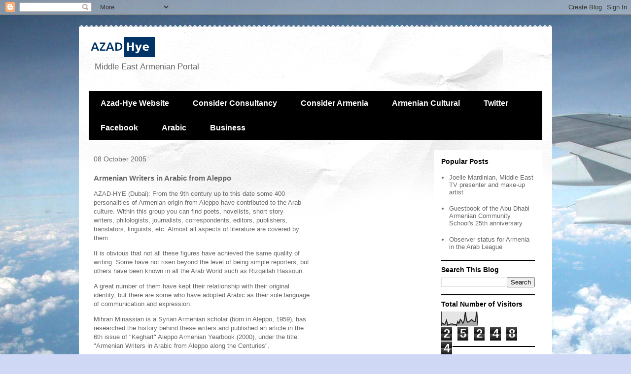

--- FILE ---
content_type: text/html; charset=UTF-8
request_url: https://azad-hye.blogspot.com/2005/10/armenian-writers-in-arabic-from-aleppo.html
body_size: 10828
content:
<!DOCTYPE html>
<html class='v2' dir='ltr' lang='en'>
<head>
<link href='https://www.blogger.com/static/v1/widgets/335934321-css_bundle_v2.css' rel='stylesheet' type='text/css'/>
<meta content='width=1100' name='viewport'/>
<meta content='text/html; charset=UTF-8' http-equiv='Content-Type'/>
<meta content='blogger' name='generator'/>
<link href='https://azad-hye.blogspot.com/favicon.ico' rel='icon' type='image/x-icon'/>
<link href='http://azad-hye.blogspot.com/2005/10/armenian-writers-in-arabic-from-aleppo.html' rel='canonical'/>
<link rel="alternate" type="application/atom+xml" title="Azad-Hye (in English) - Atom" href="https://azad-hye.blogspot.com/feeds/posts/default" />
<link rel="alternate" type="application/rss+xml" title="Azad-Hye (in English) - RSS" href="https://azad-hye.blogspot.com/feeds/posts/default?alt=rss" />
<link rel="service.post" type="application/atom+xml" title="Azad-Hye (in English) - Atom" href="https://www.blogger.com/feeds/6936702/posts/default" />

<link rel="alternate" type="application/atom+xml" title="Azad-Hye (in English) - Atom" href="https://azad-hye.blogspot.com/feeds/112877323727887172/comments/default" />
<!--Can't find substitution for tag [blog.ieCssRetrofitLinks]-->
<meta content='http://azad-hye.blogspot.com/2005/10/armenian-writers-in-arabic-from-aleppo.html' property='og:url'/>
<meta content='Armenian Writers in Arabic from Aleppo' property='og:title'/>
<meta content='AZAD-HYE (Dubai): From the 9th century up to this date some 400 personalities of Armenian origin from Aleppo have contributed to the Arab cu...' property='og:description'/>
<title>Azad-Hye (in English): Armenian Writers in Arabic from Aleppo</title>
<style id='page-skin-1' type='text/css'><!--
/*
-----------------------------------------------
Blogger Template Style
Name:     Travel
Designer: Sookhee Lee
URL:      www.plyfly.net
----------------------------------------------- */
/* Content
----------------------------------------------- */
body {
font: normal normal 13px 'Trebuchet MS',Trebuchet,sans-serif;
color: #666666;
background: #cfd9f6 url(//themes.googleusercontent.com/image?id=0BwVBOzw_-hbMZDgyZmJiZTMtNWUxNC00NjA1LWJhZWMtODc3ZWQwMzZiYjcz) repeat fixed top center;
}
html body .region-inner {
min-width: 0;
max-width: 100%;
width: auto;
}
a:link {
text-decoration:none;
color: #538cd6;
}
a:visited {
text-decoration:none;
color: #436590;
}
a:hover {
text-decoration:underline;
color: #ff9900;
}
.content-outer .content-cap-top {
height: 5px;
background: transparent url(//www.blogblog.com/1kt/travel/bg_container.png) repeat-x scroll top center;
}
.content-outer {
margin: 0 auto;
padding-top: 20px;
}
.content-inner {
background: #ffffff url(//www.blogblog.com/1kt/travel/bg_container.png) repeat-x scroll top left;
background-position: left -5px;
background-color: #ffffff;
padding: 20px;
}
.main-inner .date-outer {
margin-bottom: 2em;
}
/* Header
----------------------------------------------- */
.header-inner .Header .titlewrapper,
.header-inner .Header .descriptionwrapper {
padding-left: 10px;
padding-right: 10px;
}
.Header h1 {
font: normal normal 60px 'Trebuchet MS',Trebuchet,sans-serif;
color: #000000;
}
.Header h1 a {
color: #000000;
}
.Header .description {
color: #666666;
font-size: 130%;
}
/* Tabs
----------------------------------------------- */
.tabs-inner {
margin: 1em 0 0;
padding: 0;
}
.tabs-inner .section {
margin: 0;
}
.tabs-inner .widget ul {
padding: 0;
background: #000000 none repeat scroll top center;
}
.tabs-inner .widget li {
border: none;
}
.tabs-inner .widget li a {
display: inline-block;
padding: 1em 1.5em;
color: #ffffff;
font: normal bold 16px 'Trebuchet MS',Trebuchet,sans-serif;
}
.tabs-inner .widget li.selected a,
.tabs-inner .widget li a:hover {
position: relative;
z-index: 1;
background: #333333 none repeat scroll top center;
color: #ffffff;
}
/* Headings
----------------------------------------------- */
h2 {
font: normal bold 14px 'Trebuchet MS',Trebuchet,sans-serif;
color: #000000;
}
.main-inner h2.date-header {
font: normal normal 14px 'Trebuchet MS',Trebuchet,sans-serif;
color: #666666;
}
.footer-inner .widget h2,
.sidebar .widget h2 {
padding-bottom: .5em;
}
/* Main
----------------------------------------------- */
.main-inner {
padding: 20px 0;
}
.main-inner .column-center-inner {
padding: 10px 0;
}
.main-inner .column-center-inner .section {
margin: 0 10px;
}
.main-inner .column-right-inner {
margin-left: 20px;
}
.main-inner .fauxcolumn-right-outer .fauxcolumn-inner {
margin-left: 20px;
background: #ffffff none repeat scroll top left;
}
.main-inner .column-left-inner {
margin-right: 20px;
}
.main-inner .fauxcolumn-left-outer .fauxcolumn-inner {
margin-right: 20px;
background: #ffffff none repeat scroll top left;
}
.main-inner .column-left-inner,
.main-inner .column-right-inner {
padding: 15px 0;
}
/* Posts
----------------------------------------------- */
h3.post-title {
margin-top: 20px;
}
h3.post-title a {
font: normal bold 20px 'Trebuchet MS',Trebuchet,sans-serif;
color: #000000;
}
h3.post-title a:hover {
text-decoration: underline;
}
.main-inner .column-center-outer {
background: transparent none repeat scroll top left;
_background-image: none;
}
.post-body {
line-height: 1.4;
position: relative;
}
.post-header {
margin: 0 0 1em;
line-height: 1.6;
}
.post-footer {
margin: .5em 0;
line-height: 1.6;
}
#blog-pager {
font-size: 140%;
}
#comments {
background: #cccccc none repeat scroll top center;
padding: 15px;
}
#comments .comment-author {
padding-top: 1.5em;
}
#comments h4,
#comments .comment-author a,
#comments .comment-timestamp a {
color: #000000;
}
#comments .comment-author:first-child {
padding-top: 0;
border-top: none;
}
.avatar-image-container {
margin: .2em 0 0;
}
/* Comments
----------------------------------------------- */
#comments a {
color: #000000;
}
.comments .comments-content .icon.blog-author {
background-repeat: no-repeat;
background-image: url([data-uri]);
}
.comments .comments-content .loadmore a {
border-top: 1px solid #000000;
border-bottom: 1px solid #000000;
}
.comments .comment-thread.inline-thread {
background: transparent;
}
.comments .continue {
border-top: 2px solid #000000;
}
/* Widgets
----------------------------------------------- */
.sidebar .widget {
border-bottom: 2px solid #000000;
padding-bottom: 10px;
margin: 10px 0;
}
.sidebar .widget:first-child {
margin-top: 0;
}
.sidebar .widget:last-child {
border-bottom: none;
margin-bottom: 0;
padding-bottom: 0;
}
.footer-inner .widget,
.sidebar .widget {
font: normal normal 13px 'Trebuchet MS',Trebuchet,sans-serif;
color: #666666;
}
.sidebar .widget a:link {
color: #666666;
text-decoration: none;
}
.sidebar .widget a:visited {
color: #436590;
}
.sidebar .widget a:hover {
color: #666666;
text-decoration: underline;
}
.footer-inner .widget a:link {
color: #538cd6;
text-decoration: none;
}
.footer-inner .widget a:visited {
color: #436590;
}
.footer-inner .widget a:hover {
color: #538cd6;
text-decoration: underline;
}
.widget .zippy {
color: #000000;
}
.footer-inner {
background: transparent none repeat scroll top center;
}
/* Mobile
----------------------------------------------- */
body.mobile  {
background-size: 100% auto;
}
body.mobile .AdSense {
margin: 0 -10px;
}
.mobile .body-fauxcolumn-outer {
background: transparent none repeat scroll top left;
}
.mobile .footer-inner .widget a:link {
color: #666666;
text-decoration: none;
}
.mobile .footer-inner .widget a:visited {
color: #436590;
}
.mobile-post-outer a {
color: #000000;
}
.mobile-link-button {
background-color: #538cd6;
}
.mobile-link-button a:link, .mobile-link-button a:visited {
color: #ffffff;
}
.mobile-index-contents {
color: #666666;
}
.mobile .tabs-inner .PageList .widget-content {
background: #333333 none repeat scroll top center;
color: #ffffff;
}
.mobile .tabs-inner .PageList .widget-content .pagelist-arrow {
border-left: 1px solid #ffffff;
}

--></style>
<style id='template-skin-1' type='text/css'><!--
body {
min-width: 960px;
}
.content-outer, .content-fauxcolumn-outer, .region-inner {
min-width: 960px;
max-width: 960px;
_width: 960px;
}
.main-inner .columns {
padding-left: 0;
padding-right: 240px;
}
.main-inner .fauxcolumn-center-outer {
left: 0;
right: 240px;
/* IE6 does not respect left and right together */
_width: expression(this.parentNode.offsetWidth -
parseInt("0") -
parseInt("240px") + 'px');
}
.main-inner .fauxcolumn-left-outer {
width: 0;
}
.main-inner .fauxcolumn-right-outer {
width: 240px;
}
.main-inner .column-left-outer {
width: 0;
right: 100%;
margin-left: -0;
}
.main-inner .column-right-outer {
width: 240px;
margin-right: -240px;
}
#layout {
min-width: 0;
}
#layout .content-outer {
min-width: 0;
width: 800px;
}
#layout .region-inner {
min-width: 0;
width: auto;
}
body#layout div.add_widget {
padding: 8px;
}
body#layout div.add_widget a {
margin-left: 32px;
}
--></style>
<style>
    body {background-image:url(\/\/themes.googleusercontent.com\/image?id=0BwVBOzw_-hbMZDgyZmJiZTMtNWUxNC00NjA1LWJhZWMtODc3ZWQwMzZiYjcz);}
    
@media (max-width: 200px) { body {background-image:url(\/\/themes.googleusercontent.com\/image?id=0BwVBOzw_-hbMZDgyZmJiZTMtNWUxNC00NjA1LWJhZWMtODc3ZWQwMzZiYjcz&options=w200);}}
@media (max-width: 400px) and (min-width: 201px) { body {background-image:url(\/\/themes.googleusercontent.com\/image?id=0BwVBOzw_-hbMZDgyZmJiZTMtNWUxNC00NjA1LWJhZWMtODc3ZWQwMzZiYjcz&options=w400);}}
@media (max-width: 800px) and (min-width: 401px) { body {background-image:url(\/\/themes.googleusercontent.com\/image?id=0BwVBOzw_-hbMZDgyZmJiZTMtNWUxNC00NjA1LWJhZWMtODc3ZWQwMzZiYjcz&options=w800);}}
@media (max-width: 1200px) and (min-width: 801px) { body {background-image:url(\/\/themes.googleusercontent.com\/image?id=0BwVBOzw_-hbMZDgyZmJiZTMtNWUxNC00NjA1LWJhZWMtODc3ZWQwMzZiYjcz&options=w1200);}}
/* Last tag covers anything over one higher than the previous max-size cap. */
@media (min-width: 1201px) { body {background-image:url(\/\/themes.googleusercontent.com\/image?id=0BwVBOzw_-hbMZDgyZmJiZTMtNWUxNC00NjA1LWJhZWMtODc3ZWQwMzZiYjcz&options=w1600);}}
  </style>
<link href='https://www.blogger.com/dyn-css/authorization.css?targetBlogID=6936702&amp;zx=47ee54a6-24de-4160-8957-3a2495fbacc2' media='none' onload='if(media!=&#39;all&#39;)media=&#39;all&#39;' rel='stylesheet'/><noscript><link href='https://www.blogger.com/dyn-css/authorization.css?targetBlogID=6936702&amp;zx=47ee54a6-24de-4160-8957-3a2495fbacc2' rel='stylesheet'/></noscript>
<meta name='google-adsense-platform-account' content='ca-host-pub-1556223355139109'/>
<meta name='google-adsense-platform-domain' content='blogspot.com'/>

</head>
<body class='loading variant-flight'>
<div class='navbar section' id='navbar' name='Navbar'><div class='widget Navbar' data-version='1' id='Navbar1'><script type="text/javascript">
    function setAttributeOnload(object, attribute, val) {
      if(window.addEventListener) {
        window.addEventListener('load',
          function(){ object[attribute] = val; }, false);
      } else {
        window.attachEvent('onload', function(){ object[attribute] = val; });
      }
    }
  </script>
<div id="navbar-iframe-container"></div>
<script type="text/javascript" src="https://apis.google.com/js/platform.js"></script>
<script type="text/javascript">
      gapi.load("gapi.iframes:gapi.iframes.style.bubble", function() {
        if (gapi.iframes && gapi.iframes.getContext) {
          gapi.iframes.getContext().openChild({
              url: 'https://www.blogger.com/navbar/6936702?po\x3d112877323727887172\x26origin\x3dhttps://azad-hye.blogspot.com',
              where: document.getElementById("navbar-iframe-container"),
              id: "navbar-iframe"
          });
        }
      });
    </script><script type="text/javascript">
(function() {
var script = document.createElement('script');
script.type = 'text/javascript';
script.src = '//pagead2.googlesyndication.com/pagead/js/google_top_exp.js';
var head = document.getElementsByTagName('head')[0];
if (head) {
head.appendChild(script);
}})();
</script>
</div></div>
<div class='body-fauxcolumns'>
<div class='fauxcolumn-outer body-fauxcolumn-outer'>
<div class='cap-top'>
<div class='cap-left'></div>
<div class='cap-right'></div>
</div>
<div class='fauxborder-left'>
<div class='fauxborder-right'></div>
<div class='fauxcolumn-inner'>
</div>
</div>
<div class='cap-bottom'>
<div class='cap-left'></div>
<div class='cap-right'></div>
</div>
</div>
</div>
<div class='content'>
<div class='content-fauxcolumns'>
<div class='fauxcolumn-outer content-fauxcolumn-outer'>
<div class='cap-top'>
<div class='cap-left'></div>
<div class='cap-right'></div>
</div>
<div class='fauxborder-left'>
<div class='fauxborder-right'></div>
<div class='fauxcolumn-inner'>
</div>
</div>
<div class='cap-bottom'>
<div class='cap-left'></div>
<div class='cap-right'></div>
</div>
</div>
</div>
<div class='content-outer'>
<div class='content-cap-top cap-top'>
<div class='cap-left'></div>
<div class='cap-right'></div>
</div>
<div class='fauxborder-left content-fauxborder-left'>
<div class='fauxborder-right content-fauxborder-right'></div>
<div class='content-inner'>
<header>
<div class='header-outer'>
<div class='header-cap-top cap-top'>
<div class='cap-left'></div>
<div class='cap-right'></div>
</div>
<div class='fauxborder-left header-fauxborder-left'>
<div class='fauxborder-right header-fauxborder-right'></div>
<div class='region-inner header-inner'>
<div class='header section' id='header' name='Header'><div class='widget Header' data-version='1' id='Header1'>
<div id='header-inner'>
<a href='https://azad-hye.blogspot.com/' style='display: block'>
<img alt='Azad-Hye (in English)' height='41px; ' id='Header1_headerimg' src='https://blogger.googleusercontent.com/img/b/R29vZ2xl/AVvXsEjIz6SiD-ZlQGapSqJTCSqcZ2r4wTCEqrQGcx-9YXPKqz7faqsnUMhI9YSymTK6K4Lcq3hD-1C6ewkQhdNFHwk2eF7XHpNvS85wO8De-OrWtmMv5pYGbXEOVE-8Ftfq9Y0bhODjnQ/s1600/azad-hye-logo.gif' style='display: block' width='134px; '/>
</a>
<div class='descriptionwrapper'>
<p class='description'><span>Middle East Armenian Portal</span></p>
</div>
</div>
</div></div>
</div>
</div>
<div class='header-cap-bottom cap-bottom'>
<div class='cap-left'></div>
<div class='cap-right'></div>
</div>
</div>
</header>
<div class='tabs-outer'>
<div class='tabs-cap-top cap-top'>
<div class='cap-left'></div>
<div class='cap-right'></div>
</div>
<div class='fauxborder-left tabs-fauxborder-left'>
<div class='fauxborder-right tabs-fauxborder-right'></div>
<div class='region-inner tabs-inner'>
<div class='tabs section' id='crosscol' name='Cross-Column'><div class='widget LinkList' data-version='1' id='LinkList2'>
<h2>Click to access website</h2>
<div class='widget-content'>
<ul>
<li><a href='http://www.azad-hye.net'>Azad-Hye Website</a></li>
<li><a href='http://www.considerconsultancy.com'>Consider Consultancy</a></li>
<li><a href='http://www.considerarmenia.com'>Consider Armenia</a></li>
<li><a href='http://www.armeniancultural.com'>Armenian Cultural</a></li>
<li><a href='https://twitter.com/AzadHye'>Twitter</a></li>
<li><a href='https://www.facebook.com/azadhye.english'>Facebook</a></li>
<li><a href='http://www.azad-hye.org'>Arabic</a></li>
<li><a href='http://www.azad-hye.biz'>Business</a></li>
</ul>
<div class='clear'></div>
</div>
</div></div>
<div class='tabs no-items section' id='crosscol-overflow' name='Cross-Column 2'></div>
</div>
</div>
<div class='tabs-cap-bottom cap-bottom'>
<div class='cap-left'></div>
<div class='cap-right'></div>
</div>
</div>
<div class='main-outer'>
<div class='main-cap-top cap-top'>
<div class='cap-left'></div>
<div class='cap-right'></div>
</div>
<div class='fauxborder-left main-fauxborder-left'>
<div class='fauxborder-right main-fauxborder-right'></div>
<div class='region-inner main-inner'>
<div class='columns fauxcolumns'>
<div class='fauxcolumn-outer fauxcolumn-center-outer'>
<div class='cap-top'>
<div class='cap-left'></div>
<div class='cap-right'></div>
</div>
<div class='fauxborder-left'>
<div class='fauxborder-right'></div>
<div class='fauxcolumn-inner'>
</div>
</div>
<div class='cap-bottom'>
<div class='cap-left'></div>
<div class='cap-right'></div>
</div>
</div>
<div class='fauxcolumn-outer fauxcolumn-left-outer'>
<div class='cap-top'>
<div class='cap-left'></div>
<div class='cap-right'></div>
</div>
<div class='fauxborder-left'>
<div class='fauxborder-right'></div>
<div class='fauxcolumn-inner'>
</div>
</div>
<div class='cap-bottom'>
<div class='cap-left'></div>
<div class='cap-right'></div>
</div>
</div>
<div class='fauxcolumn-outer fauxcolumn-right-outer'>
<div class='cap-top'>
<div class='cap-left'></div>
<div class='cap-right'></div>
</div>
<div class='fauxborder-left'>
<div class='fauxborder-right'></div>
<div class='fauxcolumn-inner'>
</div>
</div>
<div class='cap-bottom'>
<div class='cap-left'></div>
<div class='cap-right'></div>
</div>
</div>
<!-- corrects IE6 width calculation -->
<div class='columns-inner'>
<div class='column-center-outer'>
<div class='column-center-inner'>
<div class='main section' id='main' name='Main'><div class='widget Blog' data-version='1' id='Blog1'>
<div class='blog-posts hfeed'>

          <div class="date-outer">
        
<h2 class='date-header'><span>08 October 2005</span></h2>

          <div class="date-posts">
        
<div class='post-outer'>
<div class='post hentry uncustomized-post-template' itemprop='blogPost' itemscope='itemscope' itemtype='http://schema.org/BlogPosting'>
<meta content='6936702' itemprop='blogId'/>
<meta content='112877323727887172' itemprop='postId'/>
<a name='112877323727887172'></a>
<h3 class='post-title entry-title' itemprop='name'>
Armenian Writers in Arabic from Aleppo
</h3>
<div class='post-header'>
<div class='post-header-line-1'></div>
</div>
<div class='post-body entry-content' id='post-body-112877323727887172' itemprop='description articleBody'>
<p class="mobile-post">AZAD-HYE (Dubai): From the 9th century up to this date some 400<br />personalities of Armenian origin from Aleppo have contributed to the Arab<br />culture. Within this group you can find poets, novelists, short story<br />writers, philologists, journalists, correspondents, editors, publishers,<br />translators, linguists, etc. Almost all aspects of literature are covered by<br />them.</p><p class="mobile-post">It is obvious that not all these figures have achieved the same quality of<br />writing. Some have not risen beyond the level of being simple reporters, but<br />others have been known in all the Arab World such as Rizqallah Hassoun.</p><p class="mobile-post">A great number of them have kept their relationship with their original<br />identity, but there are some who have adopted Arabic as their sole language<br />of communication and expression.</p><p class="mobile-post">Mihran Minassian is a Syrian Armenian scholar (born in Aleppo, 1959), has<br />researched the history behind these writers and published an article in the<br />6th issue of "Keghart" Aleppo Armenian Yearbook (2000), under the title:<br />"Armenian Writers in Arabic from Aleppo along the Centuries".</p><p class="mobile-post">See the Armenian text at the following link provided by the "Research Center<br />on the Armenian Diaspora", Paris (since 1976):<br />http://www.crda-france.org/0hh/6_arab_minassian1/0home297.htm</p><p class="mobile-post">Biography of Mihran Minassian</p><p class="mobile-post">Translator (Armenian/Arabic) and scholar of Armenian subjects related to the<br />Arab World.</p><p class="mobile-post">Born in Aleppo, 1959</p><p class="mobile-post">Completed studies in Haigazian Elementary School and Karen Jeppe Armenian<br />High School (Jemaran) in Aleppo.</p><p class="mobile-post">His first translations from Armenian to Arabic (poems by Kevork Emin)<br />appeared in the student magazine of Karen Jeppe Jemaran ("Dziler").</p><p class="mobile-post">Poems of Barouyr Sevag ("Let There Be Light &#8230; And Other Poems") and Nahabed<br />Kouchak ("Pomegranate Seed &#8230; And One Hundred Armenian Love Verses") appeared<br />in separate publications in Arabic language in 1995, 1999 respectively<br />(published in Lattakia, Syria). The poems of Barouyr Sevag were previously<br />published in the "Foreign Literatures" prestigious periodical publication of<br />the Arab Writers' Union in Damascus.</p><p class="mobile-post">During his active membership in the Publication Committee of "Hamazkayin"<br />(Aleppo branch), Minassian supervised and edited the publishing of more than<br />30 books in Arabic language (history, literature, Armenian cause, memories,<br />Genocide, etc.) and managed to send all these publications in a systematic<br />way to prominent Syrian and Arab intellectuals and media establishments.<br />He has published articles in Cilicia's Catholicosate "Hasg", Haigazian<br />Armenological Review and in other reputable publications in Armenia and<br />Diaspora.</p><p class="mobile-post">He has managed to record and preserve many important testimonies from<br />survivors of the Genocide. He has also saved popular songs, stories,<br />traditions, etc. and is trying now to allocate funds to publish them. He has<br />also a large collection of Armenian old books, silverware, photos, materials<br />of historical values, etc.</p><p class="mobile-post">He deeply believes that time has come to tell the Arab reader that the<br />Armenians are not just successful craftsmen, but also they have rich<br />cultural heritage.</p><p class="mobile-post">Nowadays he is busy in researching old Armenian manuscripts in the Aleppo<br />Prelacy. He earns his living as self-employed trader.</p><p class="mobile-post">Upper-Left Photo: Front cover of Mihran Minassian's translation into Arabic<br />of Nahabed Kouchak's (Medieval Armenian poet) verses, published in Lattakia,<br />Syria, 1999.</p><p class="mobile-post">The URL for this story is:<br />www.azad-hye.com/modules.php?name=News&amp;file=article&amp;sid=199</p>
<div style='clear: both;'></div>
</div>
<div class='post-footer'>
<div class='post-footer-line post-footer-line-1'>
<span class='post-author vcard'>
</span>
<span class='post-timestamp'>
</span>
<span class='post-comment-link'>
</span>
<span class='post-icons'>
<span class='item-action'>
<a href='https://www.blogger.com/email-post/6936702/112877323727887172' title='Email Post'>
<img alt='' class='icon-action' height='13' src='https://resources.blogblog.com/img/icon18_email.gif' width='18'/>
</a>
</span>
</span>
<div class='post-share-buttons goog-inline-block'>
</div>
</div>
<div class='post-footer-line post-footer-line-2'>
<span class='post-labels'>
</span>
</div>
<div class='post-footer-line post-footer-line-3'>
<span class='post-location'>
</span>
</div>
</div>
</div>
<div class='comments' id='comments'>
<a name='comments'></a>
<h4>No comments:</h4>
<div id='Blog1_comments-block-wrapper'>
<dl class='avatar-comment-indent' id='comments-block'>
</dl>
</div>
<p class='comment-footer'>
<a href='https://www.blogger.com/comment/fullpage/post/6936702/112877323727887172' onclick=''>Post a Comment</a>
</p>
</div>
</div>

        </div></div>
      
</div>
<div class='blog-pager' id='blog-pager'>
<span id='blog-pager-newer-link'>
<a class='blog-pager-newer-link' href='https://azad-hye.blogspot.com/2005/10/armenian-literature-issue-published-in.html' id='Blog1_blog-pager-newer-link' title='Newer Post'>Newer Post</a>
</span>
<span id='blog-pager-older-link'>
<a class='blog-pager-older-link' href='https://azad-hye.blogspot.com/2005/10/indian-vice-president-shekhawat-in.html' id='Blog1_blog-pager-older-link' title='Older Post'>Older Post</a>
</span>
<a class='home-link' href='https://azad-hye.blogspot.com/'>Home</a>
</div>
<div class='clear'></div>
<div class='post-feeds'>
<div class='feed-links'>
Subscribe to:
<a class='feed-link' href='https://azad-hye.blogspot.com/feeds/112877323727887172/comments/default' target='_blank' type='application/atom+xml'>Post Comments (Atom)</a>
</div>
</div>
</div></div>
</div>
</div>
<div class='column-left-outer'>
<div class='column-left-inner'>
<aside>
</aside>
</div>
</div>
<div class='column-right-outer'>
<div class='column-right-inner'>
<aside>
<div class='sidebar section' id='sidebar-right-1'><div class='widget PopularPosts' data-version='1' id='PopularPosts1'>
<h2>Popular Posts</h2>
<div class='widget-content popular-posts'>
<ul>
<li>
<a href='https://azad-hye.blogspot.com/2006/08/joelle-mardinian-middle-east-tv.html'>Joelle Mardinian, Middle East TV presenter and make-up artist</a>
</li>
<li>
<a href='https://azad-hye.blogspot.com/2006/04/guestbook-of-abu-dhabi-armenian.html'>Guestbook of the Abu Dhabi Armenian Community School's 25th anniversary</a>
</li>
<li>
<a href='https://azad-hye.blogspot.com/2005/01/observer-status-for-armenia-in-arab.html'>Observer status for Armenia in the Arab League</a>
</li>
</ul>
<div class='clear'></div>
</div>
</div><div class='widget BlogSearch' data-version='1' id='BlogSearch1'>
<h2 class='title'>Search This Blog</h2>
<div class='widget-content'>
<div id='BlogSearch1_form'>
<form action='https://azad-hye.blogspot.com/search' class='gsc-search-box' target='_top'>
<table cellpadding='0' cellspacing='0' class='gsc-search-box'>
<tbody>
<tr>
<td class='gsc-input'>
<input autocomplete='off' class='gsc-input' name='q' size='10' title='search' type='text' value=''/>
</td>
<td class='gsc-search-button'>
<input class='gsc-search-button' title='search' type='submit' value='Search'/>
</td>
</tr>
</tbody>
</table>
</form>
</div>
</div>
<div class='clear'></div>
</div><div class='widget Stats' data-version='1' id='Stats1'>
<h2>Total Number of Visitors</h2>
<div class='widget-content'>
<div id='Stats1_content' style='display: none;'>
<script src='https://www.gstatic.com/charts/loader.js' type='text/javascript'></script>
<span id='Stats1_sparklinespan' style='display:inline-block; width:75px; height:30px'></span>
<span class='counter-wrapper graph-counter-wrapper' id='Stats1_totalCount'>
</span>
<div class='clear'></div>
</div>
</div>
</div><div class='widget HTML' data-version='1' id='HTML3'>
<div class='widget-content'>
<iframe src="//www.facebook.com/plugins/like.php?href=https%3A%2F%2Fwww.facebook.com%2Fazadhye.english&amp;width&amp;layout=box_count&amp;action=like&amp;show_faces=true&amp;share=true&amp;height=65" scrolling="no" frameborder="0" style="border:none; overflow:hidden; height:65px;" allowtransparency="true"></iframe>
</div>
<div class='clear'></div>
</div><div class='widget BlogArchive' data-version='1' id='BlogArchive1'>
<h2>Archive</h2>
<div class='widget-content'>
<div id='ArchiveList'>
<div id='BlogArchive1_ArchiveList'>
<select id='BlogArchive1_ArchiveMenu'>
<option value=''>Archive</option>
<option value='https://azad-hye.blogspot.com/2014/12/'>December 2014 (2)</option>
<option value='https://azad-hye.blogspot.com/2014/10/'>October 2014 (1)</option>
<option value='https://azad-hye.blogspot.com/2014/09/'>September 2014 (4)</option>
<option value='https://azad-hye.blogspot.com/2014/08/'>August 2014 (4)</option>
<option value='https://azad-hye.blogspot.com/2014/07/'>July 2014 (11)</option>
<option value='https://azad-hye.blogspot.com/2009/08/'>August 2009 (7)</option>
<option value='https://azad-hye.blogspot.com/2008/08/'>August 2008 (2)</option>
<option value='https://azad-hye.blogspot.com/2008/04/'>April 2008 (1)</option>
<option value='https://azad-hye.blogspot.com/2008/02/'>February 2008 (1)</option>
<option value='https://azad-hye.blogspot.com/2007/12/'>December 2007 (3)</option>
<option value='https://azad-hye.blogspot.com/2007/11/'>November 2007 (14)</option>
<option value='https://azad-hye.blogspot.com/2007/09/'>September 2007 (2)</option>
<option value='https://azad-hye.blogspot.com/2007/02/'>February 2007 (5)</option>
<option value='https://azad-hye.blogspot.com/2006/11/'>November 2006 (1)</option>
<option value='https://azad-hye.blogspot.com/2006/10/'>October 2006 (1)</option>
<option value='https://azad-hye.blogspot.com/2006/09/'>September 2006 (1)</option>
<option value='https://azad-hye.blogspot.com/2006/08/'>August 2006 (9)</option>
<option value='https://azad-hye.blogspot.com/2006/07/'>July 2006 (1)</option>
<option value='https://azad-hye.blogspot.com/2006/06/'>June 2006 (3)</option>
<option value='https://azad-hye.blogspot.com/2006/05/'>May 2006 (10)</option>
<option value='https://azad-hye.blogspot.com/2006/04/'>April 2006 (15)</option>
<option value='https://azad-hye.blogspot.com/2006/03/'>March 2006 (16)</option>
<option value='https://azad-hye.blogspot.com/2006/02/'>February 2006 (17)</option>
<option value='https://azad-hye.blogspot.com/2006/01/'>January 2006 (12)</option>
<option value='https://azad-hye.blogspot.com/2005/12/'>December 2005 (5)</option>
<option value='https://azad-hye.blogspot.com/2005/11/'>November 2005 (11)</option>
<option value='https://azad-hye.blogspot.com/2005/10/'>October 2005 (8)</option>
<option value='https://azad-hye.blogspot.com/2005/09/'>September 2005 (6)</option>
<option value='https://azad-hye.blogspot.com/2005/08/'>August 2005 (2)</option>
<option value='https://azad-hye.blogspot.com/2005/06/'>June 2005 (6)</option>
<option value='https://azad-hye.blogspot.com/2005/05/'>May 2005 (19)</option>
<option value='https://azad-hye.blogspot.com/2005/04/'>April 2005 (12)</option>
<option value='https://azad-hye.blogspot.com/2005/03/'>March 2005 (12)</option>
<option value='https://azad-hye.blogspot.com/2005/02/'>February 2005 (9)</option>
<option value='https://azad-hye.blogspot.com/2005/01/'>January 2005 (8)</option>
<option value='https://azad-hye.blogspot.com/2004/12/'>December 2004 (10)</option>
<option value='https://azad-hye.blogspot.com/2004/11/'>November 2004 (6)</option>
<option value='https://azad-hye.blogspot.com/2004/10/'>October 2004 (16)</option>
<option value='https://azad-hye.blogspot.com/2004/09/'>September 2004 (6)</option>
<option value='https://azad-hye.blogspot.com/2004/08/'>August 2004 (10)</option>
<option value='https://azad-hye.blogspot.com/2004/07/'>July 2004 (12)</option>
<option value='https://azad-hye.blogspot.com/2004/06/'>June 2004 (7)</option>
<option value='https://azad-hye.blogspot.com/2004/05/'>May 2004 (2)</option>
</select>
</div>
</div>
<div class='clear'></div>
</div>
</div><div class='widget LinkList' data-version='1' id='LinkList1'>
<h2>Links</h2>
<div class='widget-content'>
<ul>
<li><a href='http://www.azad-hye.net/'>Azad-Hye Website</a></li>
<li><a href='http://www.azad-hye.org/'>Arabic Azad-Hye</a></li>
<li><a href='http://www.azad-hye.biz/'>Business Azad-Hye</a></li>
<li><a href='http://www.azad-hye.net/news/newscat.asp?nn=29'>Newsletter</a></li>
<li><a href='http://azad-hye.blogspot.com/atom.xml'>Site Feed</a></li>
<li><a href='http://www.azad-hye.net/events/events.asp'>Events Calendar</a></li>
<li><a href='http://www.azad-hye.net/photos/photos.asp'>Photo Gallery</a></li>
<li><a href='http://www.azad-hye.net/news/viewnews.asp?newsId=846hjk99'>Downloads (including music)</a></li>
<li><a href='http://www.azad-hye.net/directory/directory.asp'>Directory</a></li>
<li><a href='http://www.azad-hye.net/article/articles.asp'>Articles</a></li>
<li><a href='http://www.azad-hye.net/forums/forums.asp'>Forums</a></li>
<li><a href='http://www.azad-hye.net/news/news.asp'>News</a></li>
<li><a href='http://www.azad-hye.net/links/links.asp'>Additional Links</a></li>
<li><a href='http://www.azad-hye.net/aboutus.asp'>About Us</a></li>
</ul>
<div class='clear'></div>
</div>
</div><div class='widget Label' data-version='1' id='Label1'>
<h2>Sections</h2>
<div class='widget-content list-label-widget-content'>
<ul>
<li>
<a dir='ltr' href='https://azad-hye.blogspot.com/search/label/Egytian%20Armenians'>Egytian Armenians</a>
<span dir='ltr'>(1)</span>
</li>
<li>
<a dir='ltr' href='https://azad-hye.blogspot.com/search/label/Indian%20Armenians'>Indian Armenians</a>
<span dir='ltr'>(1)</span>
</li>
<li>
<a dir='ltr' href='https://azad-hye.blogspot.com/search/label/Iraqi%20Armenians'>Iraqi Armenians</a>
<span dir='ltr'>(1)</span>
</li>
<li>
<a dir='ltr' href='https://azad-hye.blogspot.com/search/label/Language%20and%20Literature'>Language and Literature</a>
<span dir='ltr'>(5)</span>
</li>
<li>
<a dir='ltr' href='https://azad-hye.blogspot.com/search/label/Lebanese%20Armenians'>Lebanese Armenians</a>
<span dir='ltr'>(1)</span>
</li>
<li>
<a dir='ltr' href='https://azad-hye.blogspot.com/search/label/Middle%20East%20Armenians%20%28General%29'>Middle East Armenians (General)</a>
<span dir='ltr'>(2)</span>
</li>
<li>
<a dir='ltr' href='https://azad-hye.blogspot.com/search/label/Pan-Armenian%20News'>Pan-Armenian News</a>
<span dir='ltr'>(5)</span>
</li>
<li>
<a dir='ltr' href='https://azad-hye.blogspot.com/search/label/Syrian%20Armenians'>Syrian Armenians</a>
<span dir='ltr'>(3)</span>
</li>
<li>
<a dir='ltr' href='https://azad-hye.blogspot.com/search/label/UAE%20Armenians'>UAE Armenians</a>
<span dir='ltr'>(2)</span>
</li>
</ul>
<div class='clear'></div>
</div>
</div></div>
<table border='0' cellpadding='0' cellspacing='0' class='section-columns columns-2'>
<tbody>
<tr>
<td class='first columns-cell'>
<div class='sidebar no-items section' id='sidebar-right-2-1'></div>
</td>
<td class='columns-cell'>
<div class='sidebar no-items section' id='sidebar-right-2-2'></div>
</td>
</tr>
</tbody>
</table>
<div class='sidebar no-items section' id='sidebar-right-3'></div>
</aside>
</div>
</div>
</div>
<div style='clear: both'></div>
<!-- columns -->
</div>
<!-- main -->
</div>
</div>
<div class='main-cap-bottom cap-bottom'>
<div class='cap-left'></div>
<div class='cap-right'></div>
</div>
</div>
<footer>
<div class='footer-outer'>
<div class='footer-cap-top cap-top'>
<div class='cap-left'></div>
<div class='cap-right'></div>
</div>
<div class='fauxborder-left footer-fauxborder-left'>
<div class='fauxborder-right footer-fauxborder-right'></div>
<div class='region-inner footer-inner'>
<div class='foot no-items section' id='footer-1'></div>
<table border='0' cellpadding='0' cellspacing='0' class='section-columns columns-2'>
<tbody>
<tr>
<td class='first columns-cell'>
<div class='foot no-items section' id='footer-2-1'></div>
</td>
<td class='columns-cell'>
<div class='foot no-items section' id='footer-2-2'></div>
</td>
</tr>
</tbody>
</table>
<!-- outside of the include in order to lock Attribution widget -->
<div class='foot section' id='footer-3' name='Footer'><div class='widget Attribution' data-version='1' id='Attribution1'>
<div class='widget-content' style='text-align: center;'>
@ Azad-Hye.net. Travel theme. Powered by <a href='https://www.blogger.com' target='_blank'>Blogger</a>.
</div>
<div class='clear'></div>
</div></div>
</div>
</div>
<div class='footer-cap-bottom cap-bottom'>
<div class='cap-left'></div>
<div class='cap-right'></div>
</div>
</div>
</footer>
<!-- content -->
</div>
</div>
<div class='content-cap-bottom cap-bottom'>
<div class='cap-left'></div>
<div class='cap-right'></div>
</div>
</div>
</div>
<script type='text/javascript'>
    window.setTimeout(function() {
        document.body.className = document.body.className.replace('loading', '');
      }, 10);
  </script>

<script type="text/javascript" src="https://www.blogger.com/static/v1/widgets/3845888474-widgets.js"></script>
<script type='text/javascript'>
window['__wavt'] = 'AOuZoY6Vuq8dgqUCy9o1tw7nuiSe-DOXIQ:1768714836796';_WidgetManager._Init('//www.blogger.com/rearrange?blogID\x3d6936702','//azad-hye.blogspot.com/2005/10/armenian-writers-in-arabic-from-aleppo.html','6936702');
_WidgetManager._SetDataContext([{'name': 'blog', 'data': {'blogId': '6936702', 'title': 'Azad-Hye (in English)', 'url': 'https://azad-hye.blogspot.com/2005/10/armenian-writers-in-arabic-from-aleppo.html', 'canonicalUrl': 'http://azad-hye.blogspot.com/2005/10/armenian-writers-in-arabic-from-aleppo.html', 'homepageUrl': 'https://azad-hye.blogspot.com/', 'searchUrl': 'https://azad-hye.blogspot.com/search', 'canonicalHomepageUrl': 'http://azad-hye.blogspot.com/', 'blogspotFaviconUrl': 'https://azad-hye.blogspot.com/favicon.ico', 'bloggerUrl': 'https://www.blogger.com', 'hasCustomDomain': false, 'httpsEnabled': true, 'enabledCommentProfileImages': true, 'gPlusViewType': 'FILTERED_POSTMOD', 'adultContent': false, 'analyticsAccountNumber': '', 'encoding': 'UTF-8', 'locale': 'en', 'localeUnderscoreDelimited': 'en', 'languageDirection': 'ltr', 'isPrivate': false, 'isMobile': false, 'isMobileRequest': false, 'mobileClass': '', 'isPrivateBlog': false, 'isDynamicViewsAvailable': true, 'feedLinks': '\x3clink rel\x3d\x22alternate\x22 type\x3d\x22application/atom+xml\x22 title\x3d\x22Azad-Hye (in English) - Atom\x22 href\x3d\x22https://azad-hye.blogspot.com/feeds/posts/default\x22 /\x3e\n\x3clink rel\x3d\x22alternate\x22 type\x3d\x22application/rss+xml\x22 title\x3d\x22Azad-Hye (in English) - RSS\x22 href\x3d\x22https://azad-hye.blogspot.com/feeds/posts/default?alt\x3drss\x22 /\x3e\n\x3clink rel\x3d\x22service.post\x22 type\x3d\x22application/atom+xml\x22 title\x3d\x22Azad-Hye (in English) - Atom\x22 href\x3d\x22https://www.blogger.com/feeds/6936702/posts/default\x22 /\x3e\n\n\x3clink rel\x3d\x22alternate\x22 type\x3d\x22application/atom+xml\x22 title\x3d\x22Azad-Hye (in English) - Atom\x22 href\x3d\x22https://azad-hye.blogspot.com/feeds/112877323727887172/comments/default\x22 /\x3e\n', 'meTag': '', 'adsenseHostId': 'ca-host-pub-1556223355139109', 'adsenseHasAds': false, 'adsenseAutoAds': false, 'boqCommentIframeForm': true, 'loginRedirectParam': '', 'view': '', 'dynamicViewsCommentsSrc': '//www.blogblog.com/dynamicviews/4224c15c4e7c9321/js/comments.js', 'dynamicViewsScriptSrc': '//www.blogblog.com/dynamicviews/2dfa401275732ff9', 'plusOneApiSrc': 'https://apis.google.com/js/platform.js', 'disableGComments': true, 'interstitialAccepted': false, 'sharing': {'platforms': [{'name': 'Get link', 'key': 'link', 'shareMessage': 'Get link', 'target': ''}, {'name': 'Facebook', 'key': 'facebook', 'shareMessage': 'Share to Facebook', 'target': 'facebook'}, {'name': 'BlogThis!', 'key': 'blogThis', 'shareMessage': 'BlogThis!', 'target': 'blog'}, {'name': 'X', 'key': 'twitter', 'shareMessage': 'Share to X', 'target': 'twitter'}, {'name': 'Pinterest', 'key': 'pinterest', 'shareMessage': 'Share to Pinterest', 'target': 'pinterest'}, {'name': 'Email', 'key': 'email', 'shareMessage': 'Email', 'target': 'email'}], 'disableGooglePlus': true, 'googlePlusShareButtonWidth': 0, 'googlePlusBootstrap': '\x3cscript type\x3d\x22text/javascript\x22\x3ewindow.___gcfg \x3d {\x27lang\x27: \x27en\x27};\x3c/script\x3e'}, 'hasCustomJumpLinkMessage': false, 'jumpLinkMessage': 'Read more', 'pageType': 'item', 'postId': '112877323727887172', 'pageName': 'Armenian Writers in Arabic from Aleppo', 'pageTitle': 'Azad-Hye (in English): Armenian Writers in Arabic from Aleppo'}}, {'name': 'features', 'data': {}}, {'name': 'messages', 'data': {'edit': 'Edit', 'linkCopiedToClipboard': 'Link copied to clipboard!', 'ok': 'Ok', 'postLink': 'Post Link'}}, {'name': 'template', 'data': {'name': 'Travel', 'localizedName': 'Travel', 'isResponsive': false, 'isAlternateRendering': false, 'isCustom': false, 'variant': 'flight', 'variantId': 'flight'}}, {'name': 'view', 'data': {'classic': {'name': 'classic', 'url': '?view\x3dclassic'}, 'flipcard': {'name': 'flipcard', 'url': '?view\x3dflipcard'}, 'magazine': {'name': 'magazine', 'url': '?view\x3dmagazine'}, 'mosaic': {'name': 'mosaic', 'url': '?view\x3dmosaic'}, 'sidebar': {'name': 'sidebar', 'url': '?view\x3dsidebar'}, 'snapshot': {'name': 'snapshot', 'url': '?view\x3dsnapshot'}, 'timeslide': {'name': 'timeslide', 'url': '?view\x3dtimeslide'}, 'isMobile': false, 'title': 'Armenian Writers in Arabic from Aleppo', 'description': 'AZAD-HYE (Dubai): From the 9th century up to this date some 400 personalities of Armenian origin from Aleppo have contributed to the Arab cu...', 'url': 'https://azad-hye.blogspot.com/2005/10/armenian-writers-in-arabic-from-aleppo.html', 'type': 'item', 'isSingleItem': true, 'isMultipleItems': false, 'isError': false, 'isPage': false, 'isPost': true, 'isHomepage': false, 'isArchive': false, 'isLabelSearch': false, 'postId': 112877323727887172}}]);
_WidgetManager._RegisterWidget('_NavbarView', new _WidgetInfo('Navbar1', 'navbar', document.getElementById('Navbar1'), {}, 'displayModeFull'));
_WidgetManager._RegisterWidget('_HeaderView', new _WidgetInfo('Header1', 'header', document.getElementById('Header1'), {}, 'displayModeFull'));
_WidgetManager._RegisterWidget('_LinkListView', new _WidgetInfo('LinkList2', 'crosscol', document.getElementById('LinkList2'), {}, 'displayModeFull'));
_WidgetManager._RegisterWidget('_BlogView', new _WidgetInfo('Blog1', 'main', document.getElementById('Blog1'), {'cmtInteractionsEnabled': false, 'lightboxEnabled': true, 'lightboxModuleUrl': 'https://www.blogger.com/static/v1/jsbin/4049919853-lbx.js', 'lightboxCssUrl': 'https://www.blogger.com/static/v1/v-css/828616780-lightbox_bundle.css'}, 'displayModeFull'));
_WidgetManager._RegisterWidget('_PopularPostsView', new _WidgetInfo('PopularPosts1', 'sidebar-right-1', document.getElementById('PopularPosts1'), {}, 'displayModeFull'));
_WidgetManager._RegisterWidget('_BlogSearchView', new _WidgetInfo('BlogSearch1', 'sidebar-right-1', document.getElementById('BlogSearch1'), {}, 'displayModeFull'));
_WidgetManager._RegisterWidget('_StatsView', new _WidgetInfo('Stats1', 'sidebar-right-1', document.getElementById('Stats1'), {'title': 'Total Number of Visitors', 'showGraphicalCounter': true, 'showAnimatedCounter': true, 'showSparkline': true, 'statsUrl': '//azad-hye.blogspot.com/b/stats?style\x3dBLACK_TRANSPARENT\x26timeRange\x3dALL_TIME\x26token\x3dAPq4FmAFN-fknEWEF_i3Z4GByly0yMTZpOLZXwUKnPbLvtfbpay7OWQtvLEzj8w0NLOZOSjt8LHFqIZ9JU5rQojwva18xIoigw'}, 'displayModeFull'));
_WidgetManager._RegisterWidget('_HTMLView', new _WidgetInfo('HTML3', 'sidebar-right-1', document.getElementById('HTML3'), {}, 'displayModeFull'));
_WidgetManager._RegisterWidget('_BlogArchiveView', new _WidgetInfo('BlogArchive1', 'sidebar-right-1', document.getElementById('BlogArchive1'), {'languageDirection': 'ltr', 'loadingMessage': 'Loading\x26hellip;'}, 'displayModeFull'));
_WidgetManager._RegisterWidget('_LinkListView', new _WidgetInfo('LinkList1', 'sidebar-right-1', document.getElementById('LinkList1'), {}, 'displayModeFull'));
_WidgetManager._RegisterWidget('_LabelView', new _WidgetInfo('Label1', 'sidebar-right-1', document.getElementById('Label1'), {}, 'displayModeFull'));
_WidgetManager._RegisterWidget('_AttributionView', new _WidgetInfo('Attribution1', 'footer-3', document.getElementById('Attribution1'), {}, 'displayModeFull'));
</script>
</body>
</html>

--- FILE ---
content_type: text/html; charset=UTF-8
request_url: https://azad-hye.blogspot.com/b/stats?style=BLACK_TRANSPARENT&timeRange=ALL_TIME&token=APq4FmAFN-fknEWEF_i3Z4GByly0yMTZpOLZXwUKnPbLvtfbpay7OWQtvLEzj8w0NLOZOSjt8LHFqIZ9JU5rQojwva18xIoigw
body_size: -14
content:
{"total":252484,"sparklineOptions":{"backgroundColor":{"fillOpacity":0.1,"fill":"#000000"},"series":[{"areaOpacity":0.3,"color":"#202020"}]},"sparklineData":[[0,7],[1,20],[2,11],[3,14],[4,39],[5,6],[6,9],[7,13],[8,13],[9,14],[10,10],[11,11],[12,5],[13,31],[14,18],[15,45],[16,35],[17,18],[18,36],[19,95],[20,36],[21,26],[22,30],[23,37],[24,44],[25,35],[26,31],[27,33],[28,97],[29,9]],"nextTickMs":900000}